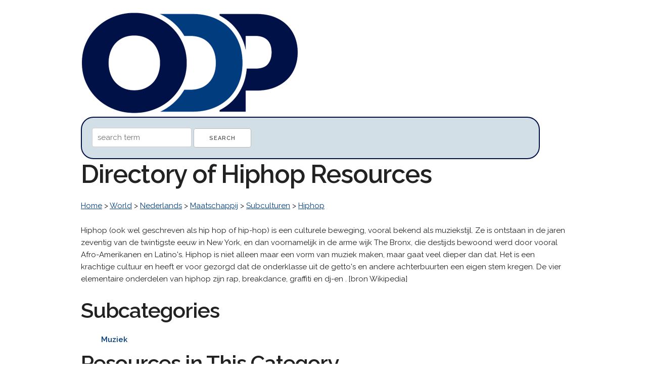

--- FILE ---
content_type: text/html; charset=UTF-8
request_url: http://odp.org/World/Nederlands/Maatschappij/Subculturen/Hiphop
body_size: 5941
content:
<!DOCTYPE html>
<html lang="en">
<head>

  <!-- Basic Page Needs
  –––––––––––––––––––––––––––––––––––––––––––––––––– -->
  <meta charset="utf-8">
  <title>Hiphop Web Directory: ODP.org   &gt; World    &gt; Nederlands    &gt; Maatschappij    &gt; Subculturen    &gt; Hiphop    Directory</title>
  <meta name="description" content="Find high quality  web resources in our human edited online directory.  ">
  <meta name="author" content="">

  <!-- Mobile Specific Metas
  –––––––––––––––––––––––––––––––––––––––––––––––––– -->
  <meta name="viewport" content="width=device-width, initial-scale=1">

  <!-- FONT
  –––––––––––––––––––––––––––––––––––––––––––––––––– -->
  <link href="//fonts.googleapis.com/css?family=Raleway:400,300,600" rel="stylesheet" type="text/css">

  <!-- CSS
  –––––––––––––––––––––––––––––––––––––––––––––––––– -->
  <link rel="stylesheet" href="http://odp.org/css/normalize.css">
  <link rel="stylesheet" href="http://odp.org/css/skeleton.css">


</head>
<body>
<div class="container">
<br />

<div class="socialbuttons">
<div id="fb-root"></div>
<script>(function(d, s, id) {
  var js, fjs = d.getElementsByTagName(s)[0];
  if (d.getElementById(id)) return;
  js = d.createElement(s); js.id = id;
  js.src = "//connect.facebook.net/en_US/sdk.js#xfbml=1&version=v2.8";
  fjs.parentNode.insertBefore(js, fjs);
}(document, 'script', 'facebook-jssdk'));</script>
<div class="fb-like" data-href="https://www.facebook.com/opendirectoryprojectorg" data-layout="box_count" data-action="like" data-show-faces="true" data-share="true"></div>
</div>
<a href="http://odp.org/"><img src="http://odp.org/logo/odp.png" width="431px" height="200px" alt="The Open Directory Project." border="0"/></a>

<div class="searchdiv">
<form method="post" action="/search/">
<input type="hidden" name="token" value="96f7fd72b11d2bcdd7182027dcc8cf178381067ff2d6dcf331758f70310884b6" />
<input type="text" name="q" value="" placeholder="search term"/>
<input type="submit" value="Search" /> 
</form>
</div>

<h1>Directory of Hiphop Resources</h1>

    <p>
        <a href="/">Home</a> >
            <a href="/World">World</a>  >             <a href="/World/Nederlands">Nederlands</a>  >             <a href="/World/Nederlands/Maatschappij">Maatschappij</a>  >             <a href="/World/Nederlands/Maatschappij/Subculturen">Subculturen</a>  >             <a href="/World/Nederlands/Maatschappij/Subculturen/Hiphop">Hiphop</a>         </p>

<p><p>Hiphop (ook wel geschreven als hip hop of hip-hop) is een culturele beweging, vooral bekend als muziekstijl. Ze is ontstaan in de jaren zeventig van de twintigste eeuw in New York, en dan voornamelijk in de arme wijk The Bronx, die destijds bewoond werd door vooral Afro-Amerikanen en Latino's. Hiphop is niet alleen maar een vorm van muziek maken, maar gaat veel dieper dan dat. Het is een krachtige cultuur en heeft er voor gezorgd dat de onderklasse uit de getto's en andere achterbuurten een eigen stem kregen. De vier elementaire onderdelen van hiphop zijn rap, breakdance, graffiti en dj-en . [bron Wikipedia]</p></p>

<h2>Subcategories</h2>
<ul id="triple">
    <li><a href="/World/Nederlands/Kunst/Muziek/Stijlen/Hiphop" style="text-decoration:none"><strong>Muziek</strong></a></li>
</ul>
<div style="clear:both"></div>

<h2>Resources in This Category</h2>
<ul>

    <li class="listings">
    <h4><a href="http://www.boogiedownboz.nl/" target="_blank" style="text-decoration:none"><strong>Boogie Down</strong></a></h4>
	<p><font color="#013C7F"><strong>http://www.boogiedownboz.nl/</strong></font> <br /> Dansschool in Bergen-op-Zoom gespecialiseerd in Urban dansen zoals Breakdance, Streetdance Hiphop, Zumba en Starmoves.</p>
    </li>	
    <li class="listings">
    <h4><a href="http://www.come-correct.nl/" target="_blank" style="text-decoration:none"><strong>Come Correct</strong></a></h4>
	<p><font color="#013C7F"><strong>http://www.come-correct.nl/</strong></font> <br /> Apeldoornse breakdance crew verzorgt shows, optredens en workshops voor openingen, feesten, theater en evenementen.</p>
    </li>	
    <li class="listings">
    <h4><a href="http://www.statemagazine.nl/" target="_blank" style="text-decoration:none"><strong>State Magazine</strong></a></h4>
	<p><font color="#013C7F"><strong>http://www.statemagazine.nl/</strong></font> <br /> Online hiphop-magazine met interviews, achtergrondverhalen, recensies, filmpjes en een forum.</p>
    </li>	
</ul>


<h2>Other Languages</h2>
<ul id="triple">
    <li><a href="/Society/Subcultures/Hip-Hop" style="text-decoration:none"><strong>Engels</strong></a></li>
</ul>
<div style="clear:both"></div>

<p>&nbsp;</p>

    <p>
        <a href="/">Home</a> >
            <a href="/World">World</a>  >             <a href="/World/Nederlands">Nederlands</a>  >             <a href="/World/Nederlands/Maatschappij">Maatschappij</a>  >             <a href="/World/Nederlands/Maatschappij/Subculturen">Subculturen</a>  >             <a href="/World/Nederlands/Maatschappij/Subculturen/Hiphop">Hiphop</a>         </p>


<p>&nbsp;</p>
<hr>

<p>&nbsp;</p>
<p>Thanks to DMOZ, which built a great web directory for nearly two decades and freely shared it with the web. <a href="http://odp.org/about.html">About us</a></p>

<p>&nbsp;</p>


<script src="//static.getclicky.com/js" type="text/javascript"></script>
<script type="text/javascript">try{ clicky.init(101032546); }catch(e){}</script>
<noscript><p><img alt="Clicky" width="1" height="1" src="//in.getclicky.com/101032546ns.gif" /></p></noscript>

</div>
</body>
</html>
